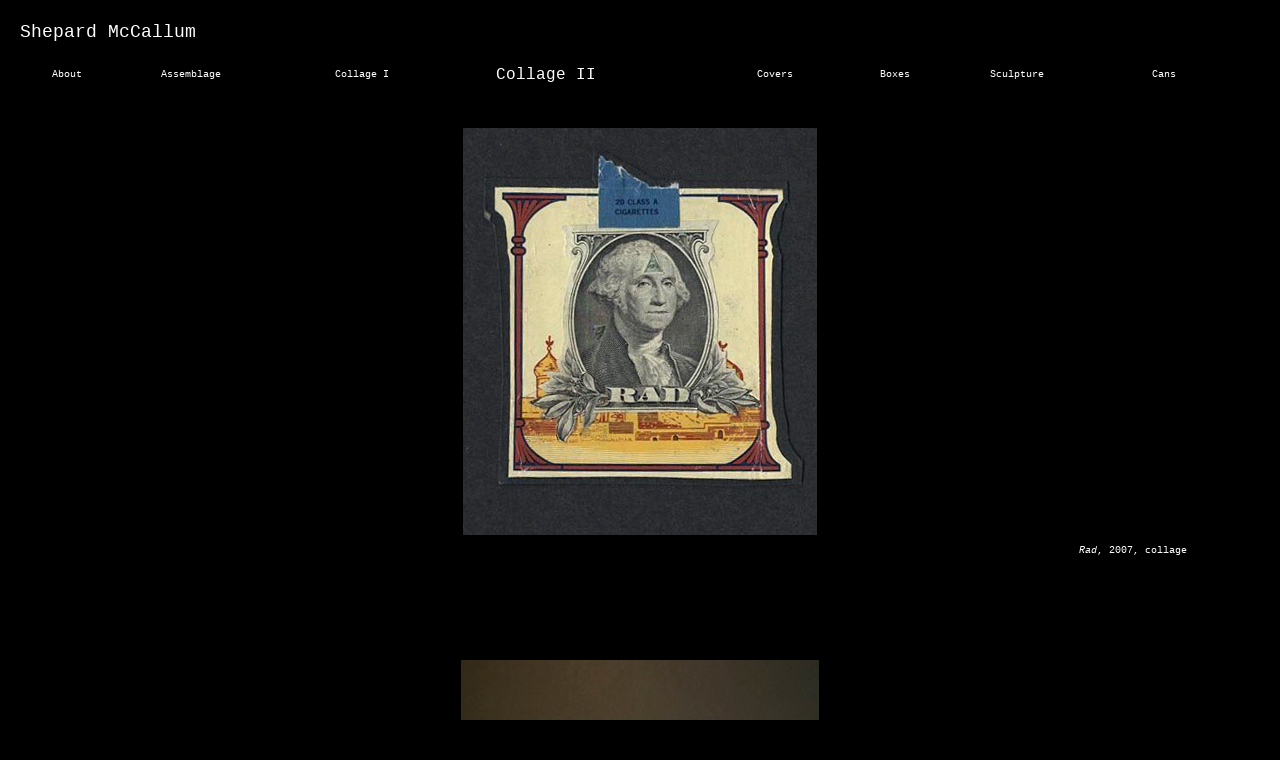

--- FILE ---
content_type: text/html
request_url: http://shepardmccallum.com/Floating.html
body_size: 11768
content:
<!DOCTYPE html PUBLIC "-//W3C//DTD XHTML 1.0 Transitional//EN" "http://www.w3.org/TR/xhtml1/DTD/xhtml1-transitional.dtd">
<html xmlns="http://www.w3.org/1999/xhtml">
<head>
<meta http-equiv="Content-Type" content="text/html; charset=UTF-8" />
<title>Shepard McCallum</title>
<style type="text/css">
body,td,th {
	font-size: 10px;
	color: #FFF;
	font-family: "Courier New", Courier, monospace;
}
body {
	background-color: #000;
}
a:link {
	color: #FFF;
	text-decoration: none;
}
a:visited {
	text-decoration: none;
	color: #FFF;
}
a:hover {
	text-decoration: none;
	color: #CCC;
}
a:active {
	text-decoration: none;
	color: #FFF;
}
</style>
</head>

<body>
<table width="90%" border="0" cellpadding="10" align="Left">
  <tr>
    <td nowrap="nowrap" style="font-size:18px">Shepard McCallum</td></tr></table>
<p><br />
    <table width="95%" border="0" cellpadding="10" align="center">
    <td><a href="About.html">About</a></td>
    <td><a href="index.html">Assemblage</a></td>
    <td><a href="Collage.html">Collage I</a></td>
    <td style="font-size:16px"> Collage II</td>
    <td><a href="Covers.html">Covers</a></td>
    <td><a href="Boxes.html">Boxes</a></td>
    <td><a href="Sculpture.html">Sculpture</a></td>
    <td><a href="Cans.html">Cans</a></td>
    </tr>
    </table>
<table width="90%" border="0" cellpadding="20" align="center">
    <tr>
<td align="center"><p><img src="images/Fl00Rad.jpg" width="354" height="407" />
</p>
  <p align="right"><em>Rad</em>, 2007, collage</p>
  <p>&nbsp;</p>
  <p>&nbsp;</p></td>
  </tr>
      <tr>
<td align="center"><p><img src="images/Fl01ShiningPath.jpg" width="358" height="508" />
</p>
  <p align="right"><em>Shining Path</em>, 2012, collage</p>
  <p>&nbsp;</p>
  <p>&nbsp;</p></td>
  </tr>
      <tr>
<td align="center"><p><img src="images/Fl_01OrangeJulius.jpg" width="566" height="720" />
</p>
  <p align="right"><em>Orange Julius In The Land Of The Midnight Sun</em>, 2014, collage</p>
  <p>&nbsp;</p>
  <p>&nbsp;</p></td>
  </tr>
      <tr>
<td align="center"><p><img src="images/Fl_02MoonMovie.jpg" width="569" height="720" />
</p>
  <p align="right"><em>Moon Movie In Studio Q</em>, 2014, collage</p>
  <p>&nbsp;</p>
  <p>&nbsp;</p></td>
  </tr>
        <tr>
<td align="center"><p><img src="images/Fl_03Audition.jpg" width="532" height="720" />
</p>
  <p align="right"><em>White Light/White Heat</em>, 2014, collage</p>
  <p>&nbsp;</p>
  <p>&nbsp;</p></td>
  </tr>
        <tr>
<td align="center"><p><img src="images/Fl_04WhiteBike.jpg" width="569" height="720" />
</p>
  <p align="right"><em>The White Bike</em>, 2014, collage</p>
  <p>&nbsp;</p>
  <p>&nbsp;</p></td>
  </tr>
        <tr>
<td align="center"><p><img src="images/Fl_06AllNewFor62 copy.jpg" width="720" height="520" /></p>
  <p align="right"><em>All New For '62</em>, 2014, collage</p>
  <p>&nbsp;</p>
  <p>&nbsp;</p></td>
  </tr>
        <tr>
<td align="center"><p><img src="images/Fl_07HelloImJonnyCash.jpg" width="698" height="720" />
</p>
  <p align="right"><em>Hello, I'm Johnny Cash</em>, 2014, collage</p>
  <p>&nbsp;</p>
  <p>&nbsp;</p></td>
  </tr>
        <tr>
<td align="center"><p><img src="images/Fl_0530Min.jpg" width="608" height="720" />
</p>
  <p align="right"><em>Thirty-Minute Delivery</em>, 2014, collage</p>
  <p>&nbsp;</p>
  <p>&nbsp;</p></td>
  </tr>
        <tr>
<td align="center"><p><img src="images/Fl_08WolfMother1.jpg" width="576" height="720" /></p>
  <p align="right"><em>Wolf Mother 1</em>, 2014, collage</p>
  <p>&nbsp;</p>
  <p>&nbsp;</p></td>
  </tr>
         <tr>
<td align="center"><p><img src="images/FlKidRocket.jpg" width="463" height="720" />
</p>
  <p align="right">Miss Antilles' Field Trip, 2014, collage</p>
  <p>&nbsp;</p>
  <p>&nbsp;</p></td>
  </tr>
        <tr>
<td align="center"><p><img src="images/FlTaxiTaxi.jpg" width="720" height="593" />
</p>
  <p align="right"><em>Taxi Taxi</em>, 2014, collage</p>
  <p>&nbsp;</p>
  <p>&nbsp;</p></td>
  </tr>
           <tr>
<td align="center"><p><img src="images/FlAshitaka.jpg" width="580" height="720" />
</p>
  <p align="right"><em>Ashitaka's Song</em>, 2014, collage</p>
  <p>&nbsp;</p>
  <p>&nbsp;</p></td>
  </tr>
      <tr>
<td align="center"><p>&nbsp;</p>
  <img src="images/Fl02NeverForget.jpg" width="720" height="684" />
<p align="right"><em>Never Forget</em>, 2012, collage</p>
  <p>&nbsp;</p>
  <p>&nbsp;</p></td>
  </tr>
      <tr>
<td align="center"><p><img src="images/NewFl02Einstein3.jpg" width="550" height="720" />
</p>
  <p align="right"><em>Witness</em>, 2013, collage</p>
  <p>&nbsp;</p>
  <p>&nbsp;</p></td>
  </tr>
    <tr>
<td align="center"><p><img src="images/NewFl03RedWhiteBlack.jpg"  />
</p>
  <p align="right"><em>Silk Road</em>, 2014, collage</p>
  <p>&nbsp;</p>
  <p>&nbsp;</p></td>
  </tr>
    <tr>
<td align="center"><p><img src="images/NewFl04Mercury14.jpg"  />
</p>
  <p align="right"><em>Loading Mercury With A Pitchfork</em>, 2013, collage</p>
  <p>&nbsp;</p>
  <p>&nbsp;</p></td>
  </tr>
      <tr>
<td align="center"><p><img src="images/AsmRose6.jpg" width="598" height="720" />
</p>
  <p align="right"><em>Smokey And The Bandit's Lancelot Birding School For Hopeful Romantics, Or: Heart Of Darkness</em>, 2013, collage</p>
  <p>&nbsp;</p>
  <p>&nbsp;</p></td>
  </tr>
      <tr>
<td align="center"><p><img src="images/NewFlHungry.jpg"  />
</p>
  <p align="right"><em>Diver Down</em>, 2014, collage</p>
  <p>&nbsp;</p>
  <p>&nbsp;</p></td>
  </tr>
        <tr>
<td align="center"><p><img src="images/FlOldTiger.jpg" width="720" height="565" />
</p>
  <p align="right"><em>Second Ark</em>, 2014, collage</p>
  <p>&nbsp;</p>
  <p>&nbsp;</p></td>
  </tr>

        <tr>
<td align="center"><p><img src="images/NewFl11JaneHands7.jpg" width="538" height="720" />
</p>
  <p align="right"><em>Children Of Dune</em>, 2013, collage</p>
  <p>&nbsp;</p>
  <p>&nbsp;</p></td>
  </tr>
    <tr>
<td align="center"><p><img src="images/NewFl06MyGriffonIsGone.jpg" width="438" height="687" />
</p>
  <p align="right"><em>My Griffin Is Gone</em>, 2012, collage</p>
  <p>&nbsp;</p>
  <p>&nbsp;</p></td>
  </tr>
    <tr>
<td align="center"><p><img src="images/NewFl3DGlasses.jpg" width="720" height="443" />
</p>
  <p align="right"><em>Echoes</em>, 2004, collage</p>
  <p>&nbsp;</p>
  <p>&nbsp;</p></td>
  </tr> 
        <tr>
<td align="center"><p><img src="images/NewFl911.jpg" width="457" height="720" />
</p>
  <p align="right"><em>911's A Joke</em>, 2010, Collage</p>
  <p>&nbsp;</p>
  <p>&nbsp;</p></td>
  </tr>
   <tr>
<td align="center"><p><img src="images/NewFlJoeCammel.jpg" width="426" height="720" />
</p>
  <p align="right"><em>American Spirit</em>, 2007, collage</p>
  <p>&nbsp;</p>
  <p>&nbsp;</p></td>
  </tr>
     <tr>
<td align="center"><p><img src="images/Fl14MotherAmerican.jpg" width="448" height="604" />
</p>
  <p align="right"><em>Mother American Night, Pt 2</em>, 2011</p>
  <p>&nbsp;</p>
  <p>&nbsp;</p></td>
  </tr> 
     <tr>
<td align="center"><p><img src="images/Fl23DearDiary.jpg" width="594" height="593" />
</p>
  <p align="right"><em>Dear Diary</em>, 2008, collage</p>
  <p>&nbsp;</p>
  <p>&nbsp;</p></td>
  </tr>

    <tr>
<td align="center"><p><img src="images/NewFlPearl.jpg" width="598" height="720" />
</p>
  <p align="right"><em>Fish Wives</em>, 2010, collage</p>
  <p>&nbsp;</p>
  <p>&nbsp;</p></td>
  </tr>
     
      <tr>
<td align="center"><p><img src="images/NewFlVerona.jpg" width="720" height="394" />
</p>
  <p align="right"><em>Verona</em>, 2007, collage</p>
  <p>&nbsp;</p>
  <p>&nbsp;</p></td>
  </tr>
    <tr>
<td align="center"><p><img src="images/NewFl10HotblackDesiato.jpg" width="906" height="687" />
</p>
  <p align="right"><em>Hotblack Diasto</em>, 2006, collage</p>
  <p>&nbsp;</p>
  <p>&nbsp;</p></td>
  </tr>
      <tr>
<td align="center"><p><img src="images/Fl02ZAliveWithPleasure.jpg" width="604" height="453" />
</p>
  <p align="right"><em>Alive with Pleasure</em>, 2004, collage</p>
  <p>&nbsp;</p>
  <p>&nbsp;</p></td>
  </tr>
      <tr>
<td align="center"><p><img src="images/Fl03HardTimes.jpg" width="720" height="540" />
</p>
  <p align="right"><em>Hard Times in Emerald City</em>, 2005, collage</p>
  <p>&nbsp;</p>
  <p>&nbsp;</p></td>
  </tr>
      <tr>
<td align="center">  <p><img src="images/Fl04Troy.jpg" width="453" height="604" />
  
</p>
  <p align="right"><em>Troy</em>, 2005, collage</p>
  <p>&nbsp;</p>
  <p>&nbsp;</p></td>
  </tr>
      <tr>
<td align="center">  <p><img src="images/Fl05RedState.jpg" width="600" height="449" />

</p>
  <p align="right"><em>Red State</em>, 2007, colage</p>
  <p>&nbsp;</p>
  <p>&nbsp;</p></td>
  </tr>
      <tr>
<td align="center"><p><img src="images/Fl06WeekendOnMcCloud.jpg" width="604" height="443" />
  
</p>
  <p align="right"><em>Weekend On McCloud</em>, 2007, collage</p>
  <p>&nbsp;</p>
  <p>&nbsp;</p></td>
  </tr>
  <tr>
<td align="center"><p><img src="images/NewFlRita.jpg" width="550" height="720" /></p>
  <p align="right"><em>Rita Skeeter Parking Meeter</em>, 2010, collage</p>
  <p>&nbsp;</p>
  <p>&nbsp;</p></td>
  </tr>
      <tr>
<td align="center"><p><img src="images/Fl07Midnight.jpg" width="720" height="540" />
</p>
  <p align="right"><em>The Midnight Flight of Hogarth Hughes</em>, 2007, collage</p>
  <p>&nbsp;</p>
  <p>&nbsp;</p></td>
  </tr>
      <tr>
<td align="center"><p><img src="images/Fl08GroundHero.jpg" width="707" height="440" />
</p>
  <p align="right"><em>Minus One</em>, 2012, collage</p>
  <p>&nbsp;</p>
  <p>&nbsp;</p></td>
  </tr>
      <tr>
<td align="center"><p><img src="images/Fl09CzechMate.jpg" width="720" height="480" />
</p>
  <p align="right"><em>Czech Mate</em>, 2012, collage</p>
  <p>&nbsp;</p>
  <p>&nbsp;</p></td>
  </tr>
      <tr>
<td align="center"><p><img src="images/NewFlDogmaBest.jpg" width="720" height="427" />
</p>
  <p align="right"><em>Dogma</em>, 2012, collage  </p>
  <p>&nbsp;</p></td>
  </tr>
        <tr>
<td align="center"><p><img src="images/NewFlAliceGuitar.jpg" width="720" height="431" />
</p>
  <p align="right"><em>Prodigal Daughter</em>, 2005, collage</p>
  <p>&nbsp;</p>
  <p>&nbsp;</p></td>
  </tr>
      <tr>
<td align="center"><p><img src="images/Fl10Layover.jpg" width="720" height="540" />
</p>
  <p align="right"><em>Layover</em>, 2011, collage</p>
  <p>&nbsp;</p>
  <p>&nbsp;</p></td>
  </tr>
        <tr>
<td align="center"><p><img src="images/NewFlGipetto.jpg" width="528" height="720" />
</p>
  <p align="right"><em>Gepetto's Dream</em>, 2010, collage</p>
  <p>&nbsp;</p>
  <p>&nbsp;</p></td>
  </tr>
        <tr>
<td align="center"><p><img src="images/NewFlDASHSDILEMMA.jpg" width="720" height="336" />
</p>
  <p align="right"><em>Dash's Dilemma</em>, 2007, collage</p>
  <p>&nbsp;</p>
  <p>&nbsp;</p></td>
  </tr>
          <tr>
<td align="center"><p><img src="images/NewFlCameraGuy.jpg" width="720" height="312" />
</p>
  <p align="right"><em>Quadrophenia</em>, 2012, collage</p>
  <p>&nbsp;</p>
  <p>&nbsp;</p></td>
  </tr>
      <tr>
<td align="center"><p><img src="images/Fl11Caliphonics.jpg" width="602" height="890" />
</p>
  <p align="right"><em>Caliphonics</em>, 2012, collage</p>
  <p>&nbsp;</p>
  <p>&nbsp;</p></td>
  </tr>
      <tr>
<td align="center"><p><img src="images/Fl13Melange.jpg" width="604" height="409" />
</p>
  <p align="right"><em>Melange</em>, 2007, collage</p>
  <p>&nbsp;</p>
  <p>&nbsp;</p></td>
  </tr>
</table>
<table width="95%" border="0" cellpadding="10" align="center">
    <td><a href="About.html">About</a></td>
    <td><a href="index.html">Assemblage</a></td>
    <td><a href="Collage.html">Collage I</a></td>
    <td style="font-size:16px"> Collage II</td>
    <td><a href="Covers.html">Covers</a></td>
    <td><a href="Boxes.html">Boxes</a></td>
    <td><a href="Sculpture.html">Sculpture</a></td>
    <td><a href="Cans.html">Cans</a></td>
    </tr>
    </table>
</body>
</html>
